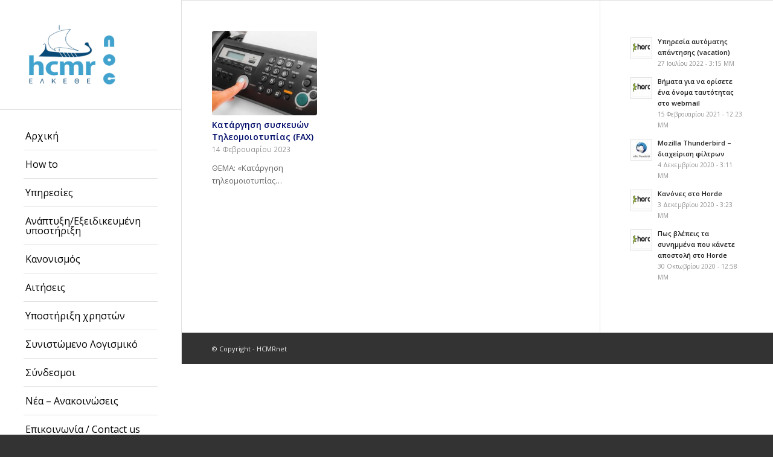

--- FILE ---
content_type: text/html; charset=UTF-8
request_url: https://noc.hcmr.gr/2023/02/
body_size: 60300
content:
<!DOCTYPE html>
<html lang="el" class="html_stretched responsive av-preloader-disabled av-default-lightbox  html_header_left html_header_sidebar html_logo_left html_menu_right html_slim html_disabled html_mobile_menu_phone html_header_searchicon html_content_align_center html_entry_id_4959 av-no-preview ">
<head>
<meta charset="UTF-8" />
<meta name="robots" content="noindex, follow" />


<!-- mobile setting -->
<meta name="viewport" content="width=device-width, initial-scale=1, maximum-scale=1">

<!-- Scripts/CSS and wp_head hook -->
<title>Φεβρουάριος 2023 &#8211; HCMRnet</title>
<meta name='robots' content='max-image-preview:large' />
<link rel="alternate" type="application/rss+xml" title="Ροή RSS &raquo; HCMRnet" href="https://noc.hcmr.gr/feed/" />
<link rel="alternate" type="application/rss+xml" title="Ροή Σχολίων &raquo; HCMRnet" href="https://noc.hcmr.gr/comments/feed/" />

<!-- google webfont font replacement -->
<link rel='stylesheet' id='avia-google-webfont' href='//fonts.googleapis.com/css?family=Open+Sans:400,600' type='text/css' media='all'/> 
<script type="text/javascript">
window._wpemojiSettings = {"baseUrl":"https:\/\/s.w.org\/images\/core\/emoji\/14.0.0\/72x72\/","ext":".png","svgUrl":"https:\/\/s.w.org\/images\/core\/emoji\/14.0.0\/svg\/","svgExt":".svg","source":{"concatemoji":"https:\/\/noc.hcmr.gr\/wp-includes\/js\/wp-emoji-release.min.js?ver=6.3.7"}};
/*! This file is auto-generated */
!function(i,n){var o,s,e;function c(e){try{var t={supportTests:e,timestamp:(new Date).valueOf()};sessionStorage.setItem(o,JSON.stringify(t))}catch(e){}}function p(e,t,n){e.clearRect(0,0,e.canvas.width,e.canvas.height),e.fillText(t,0,0);var t=new Uint32Array(e.getImageData(0,0,e.canvas.width,e.canvas.height).data),r=(e.clearRect(0,0,e.canvas.width,e.canvas.height),e.fillText(n,0,0),new Uint32Array(e.getImageData(0,0,e.canvas.width,e.canvas.height).data));return t.every(function(e,t){return e===r[t]})}function u(e,t,n){switch(t){case"flag":return n(e,"\ud83c\udff3\ufe0f\u200d\u26a7\ufe0f","\ud83c\udff3\ufe0f\u200b\u26a7\ufe0f")?!1:!n(e,"\ud83c\uddfa\ud83c\uddf3","\ud83c\uddfa\u200b\ud83c\uddf3")&&!n(e,"\ud83c\udff4\udb40\udc67\udb40\udc62\udb40\udc65\udb40\udc6e\udb40\udc67\udb40\udc7f","\ud83c\udff4\u200b\udb40\udc67\u200b\udb40\udc62\u200b\udb40\udc65\u200b\udb40\udc6e\u200b\udb40\udc67\u200b\udb40\udc7f");case"emoji":return!n(e,"\ud83e\udef1\ud83c\udffb\u200d\ud83e\udef2\ud83c\udfff","\ud83e\udef1\ud83c\udffb\u200b\ud83e\udef2\ud83c\udfff")}return!1}function f(e,t,n){var r="undefined"!=typeof WorkerGlobalScope&&self instanceof WorkerGlobalScope?new OffscreenCanvas(300,150):i.createElement("canvas"),a=r.getContext("2d",{willReadFrequently:!0}),o=(a.textBaseline="top",a.font="600 32px Arial",{});return e.forEach(function(e){o[e]=t(a,e,n)}),o}function t(e){var t=i.createElement("script");t.src=e,t.defer=!0,i.head.appendChild(t)}"undefined"!=typeof Promise&&(o="wpEmojiSettingsSupports",s=["flag","emoji"],n.supports={everything:!0,everythingExceptFlag:!0},e=new Promise(function(e){i.addEventListener("DOMContentLoaded",e,{once:!0})}),new Promise(function(t){var n=function(){try{var e=JSON.parse(sessionStorage.getItem(o));if("object"==typeof e&&"number"==typeof e.timestamp&&(new Date).valueOf()<e.timestamp+604800&&"object"==typeof e.supportTests)return e.supportTests}catch(e){}return null}();if(!n){if("undefined"!=typeof Worker&&"undefined"!=typeof OffscreenCanvas&&"undefined"!=typeof URL&&URL.createObjectURL&&"undefined"!=typeof Blob)try{var e="postMessage("+f.toString()+"("+[JSON.stringify(s),u.toString(),p.toString()].join(",")+"));",r=new Blob([e],{type:"text/javascript"}),a=new Worker(URL.createObjectURL(r),{name:"wpTestEmojiSupports"});return void(a.onmessage=function(e){c(n=e.data),a.terminate(),t(n)})}catch(e){}c(n=f(s,u,p))}t(n)}).then(function(e){for(var t in e)n.supports[t]=e[t],n.supports.everything=n.supports.everything&&n.supports[t],"flag"!==t&&(n.supports.everythingExceptFlag=n.supports.everythingExceptFlag&&n.supports[t]);n.supports.everythingExceptFlag=n.supports.everythingExceptFlag&&!n.supports.flag,n.DOMReady=!1,n.readyCallback=function(){n.DOMReady=!0}}).then(function(){return e}).then(function(){var e;n.supports.everything||(n.readyCallback(),(e=n.source||{}).concatemoji?t(e.concatemoji):e.wpemoji&&e.twemoji&&(t(e.twemoji),t(e.wpemoji)))}))}((window,document),window._wpemojiSettings);
</script>
<style type="text/css">
img.wp-smiley,
img.emoji {
	display: inline !important;
	border: none !important;
	box-shadow: none !important;
	height: 1em !important;
	width: 1em !important;
	margin: 0 0.07em !important;
	vertical-align: -0.1em !important;
	background: none !important;
	padding: 0 !important;
}
</style>
	<link rel='stylesheet' id='wp-block-library-css' href='https://noc.hcmr.gr/wp-includes/css/dist/block-library/style.min.css?ver=6.3.7' type='text/css' media='all' />
<style id='classic-theme-styles-inline-css' type='text/css'>
/*! This file is auto-generated */
.wp-block-button__link{color:#fff;background-color:#32373c;border-radius:9999px;box-shadow:none;text-decoration:none;padding:calc(.667em + 2px) calc(1.333em + 2px);font-size:1.125em}.wp-block-file__button{background:#32373c;color:#fff;text-decoration:none}
</style>
<style id='global-styles-inline-css' type='text/css'>
body{--wp--preset--color--black: #000000;--wp--preset--color--cyan-bluish-gray: #abb8c3;--wp--preset--color--white: #ffffff;--wp--preset--color--pale-pink: #f78da7;--wp--preset--color--vivid-red: #cf2e2e;--wp--preset--color--luminous-vivid-orange: #ff6900;--wp--preset--color--luminous-vivid-amber: #fcb900;--wp--preset--color--light-green-cyan: #7bdcb5;--wp--preset--color--vivid-green-cyan: #00d084;--wp--preset--color--pale-cyan-blue: #8ed1fc;--wp--preset--color--vivid-cyan-blue: #0693e3;--wp--preset--color--vivid-purple: #9b51e0;--wp--preset--gradient--vivid-cyan-blue-to-vivid-purple: linear-gradient(135deg,rgba(6,147,227,1) 0%,rgb(155,81,224) 100%);--wp--preset--gradient--light-green-cyan-to-vivid-green-cyan: linear-gradient(135deg,rgb(122,220,180) 0%,rgb(0,208,130) 100%);--wp--preset--gradient--luminous-vivid-amber-to-luminous-vivid-orange: linear-gradient(135deg,rgba(252,185,0,1) 0%,rgba(255,105,0,1) 100%);--wp--preset--gradient--luminous-vivid-orange-to-vivid-red: linear-gradient(135deg,rgba(255,105,0,1) 0%,rgb(207,46,46) 100%);--wp--preset--gradient--very-light-gray-to-cyan-bluish-gray: linear-gradient(135deg,rgb(238,238,238) 0%,rgb(169,184,195) 100%);--wp--preset--gradient--cool-to-warm-spectrum: linear-gradient(135deg,rgb(74,234,220) 0%,rgb(151,120,209) 20%,rgb(207,42,186) 40%,rgb(238,44,130) 60%,rgb(251,105,98) 80%,rgb(254,248,76) 100%);--wp--preset--gradient--blush-light-purple: linear-gradient(135deg,rgb(255,206,236) 0%,rgb(152,150,240) 100%);--wp--preset--gradient--blush-bordeaux: linear-gradient(135deg,rgb(254,205,165) 0%,rgb(254,45,45) 50%,rgb(107,0,62) 100%);--wp--preset--gradient--luminous-dusk: linear-gradient(135deg,rgb(255,203,112) 0%,rgb(199,81,192) 50%,rgb(65,88,208) 100%);--wp--preset--gradient--pale-ocean: linear-gradient(135deg,rgb(255,245,203) 0%,rgb(182,227,212) 50%,rgb(51,167,181) 100%);--wp--preset--gradient--electric-grass: linear-gradient(135deg,rgb(202,248,128) 0%,rgb(113,206,126) 100%);--wp--preset--gradient--midnight: linear-gradient(135deg,rgb(2,3,129) 0%,rgb(40,116,252) 100%);--wp--preset--font-size--small: 13px;--wp--preset--font-size--medium: 20px;--wp--preset--font-size--large: 36px;--wp--preset--font-size--x-large: 42px;--wp--preset--spacing--20: 0.44rem;--wp--preset--spacing--30: 0.67rem;--wp--preset--spacing--40: 1rem;--wp--preset--spacing--50: 1.5rem;--wp--preset--spacing--60: 2.25rem;--wp--preset--spacing--70: 3.38rem;--wp--preset--spacing--80: 5.06rem;--wp--preset--shadow--natural: 6px 6px 9px rgba(0, 0, 0, 0.2);--wp--preset--shadow--deep: 12px 12px 50px rgba(0, 0, 0, 0.4);--wp--preset--shadow--sharp: 6px 6px 0px rgba(0, 0, 0, 0.2);--wp--preset--shadow--outlined: 6px 6px 0px -3px rgba(255, 255, 255, 1), 6px 6px rgba(0, 0, 0, 1);--wp--preset--shadow--crisp: 6px 6px 0px rgba(0, 0, 0, 1);}:where(.is-layout-flex){gap: 0.5em;}:where(.is-layout-grid){gap: 0.5em;}body .is-layout-flow > .alignleft{float: left;margin-inline-start: 0;margin-inline-end: 2em;}body .is-layout-flow > .alignright{float: right;margin-inline-start: 2em;margin-inline-end: 0;}body .is-layout-flow > .aligncenter{margin-left: auto !important;margin-right: auto !important;}body .is-layout-constrained > .alignleft{float: left;margin-inline-start: 0;margin-inline-end: 2em;}body .is-layout-constrained > .alignright{float: right;margin-inline-start: 2em;margin-inline-end: 0;}body .is-layout-constrained > .aligncenter{margin-left: auto !important;margin-right: auto !important;}body .is-layout-constrained > :where(:not(.alignleft):not(.alignright):not(.alignfull)){max-width: var(--wp--style--global--content-size);margin-left: auto !important;margin-right: auto !important;}body .is-layout-constrained > .alignwide{max-width: var(--wp--style--global--wide-size);}body .is-layout-flex{display: flex;}body .is-layout-flex{flex-wrap: wrap;align-items: center;}body .is-layout-flex > *{margin: 0;}body .is-layout-grid{display: grid;}body .is-layout-grid > *{margin: 0;}:where(.wp-block-columns.is-layout-flex){gap: 2em;}:where(.wp-block-columns.is-layout-grid){gap: 2em;}:where(.wp-block-post-template.is-layout-flex){gap: 1.25em;}:where(.wp-block-post-template.is-layout-grid){gap: 1.25em;}.has-black-color{color: var(--wp--preset--color--black) !important;}.has-cyan-bluish-gray-color{color: var(--wp--preset--color--cyan-bluish-gray) !important;}.has-white-color{color: var(--wp--preset--color--white) !important;}.has-pale-pink-color{color: var(--wp--preset--color--pale-pink) !important;}.has-vivid-red-color{color: var(--wp--preset--color--vivid-red) !important;}.has-luminous-vivid-orange-color{color: var(--wp--preset--color--luminous-vivid-orange) !important;}.has-luminous-vivid-amber-color{color: var(--wp--preset--color--luminous-vivid-amber) !important;}.has-light-green-cyan-color{color: var(--wp--preset--color--light-green-cyan) !important;}.has-vivid-green-cyan-color{color: var(--wp--preset--color--vivid-green-cyan) !important;}.has-pale-cyan-blue-color{color: var(--wp--preset--color--pale-cyan-blue) !important;}.has-vivid-cyan-blue-color{color: var(--wp--preset--color--vivid-cyan-blue) !important;}.has-vivid-purple-color{color: var(--wp--preset--color--vivid-purple) !important;}.has-black-background-color{background-color: var(--wp--preset--color--black) !important;}.has-cyan-bluish-gray-background-color{background-color: var(--wp--preset--color--cyan-bluish-gray) !important;}.has-white-background-color{background-color: var(--wp--preset--color--white) !important;}.has-pale-pink-background-color{background-color: var(--wp--preset--color--pale-pink) !important;}.has-vivid-red-background-color{background-color: var(--wp--preset--color--vivid-red) !important;}.has-luminous-vivid-orange-background-color{background-color: var(--wp--preset--color--luminous-vivid-orange) !important;}.has-luminous-vivid-amber-background-color{background-color: var(--wp--preset--color--luminous-vivid-amber) !important;}.has-light-green-cyan-background-color{background-color: var(--wp--preset--color--light-green-cyan) !important;}.has-vivid-green-cyan-background-color{background-color: var(--wp--preset--color--vivid-green-cyan) !important;}.has-pale-cyan-blue-background-color{background-color: var(--wp--preset--color--pale-cyan-blue) !important;}.has-vivid-cyan-blue-background-color{background-color: var(--wp--preset--color--vivid-cyan-blue) !important;}.has-vivid-purple-background-color{background-color: var(--wp--preset--color--vivid-purple) !important;}.has-black-border-color{border-color: var(--wp--preset--color--black) !important;}.has-cyan-bluish-gray-border-color{border-color: var(--wp--preset--color--cyan-bluish-gray) !important;}.has-white-border-color{border-color: var(--wp--preset--color--white) !important;}.has-pale-pink-border-color{border-color: var(--wp--preset--color--pale-pink) !important;}.has-vivid-red-border-color{border-color: var(--wp--preset--color--vivid-red) !important;}.has-luminous-vivid-orange-border-color{border-color: var(--wp--preset--color--luminous-vivid-orange) !important;}.has-luminous-vivid-amber-border-color{border-color: var(--wp--preset--color--luminous-vivid-amber) !important;}.has-light-green-cyan-border-color{border-color: var(--wp--preset--color--light-green-cyan) !important;}.has-vivid-green-cyan-border-color{border-color: var(--wp--preset--color--vivid-green-cyan) !important;}.has-pale-cyan-blue-border-color{border-color: var(--wp--preset--color--pale-cyan-blue) !important;}.has-vivid-cyan-blue-border-color{border-color: var(--wp--preset--color--vivid-cyan-blue) !important;}.has-vivid-purple-border-color{border-color: var(--wp--preset--color--vivid-purple) !important;}.has-vivid-cyan-blue-to-vivid-purple-gradient-background{background: var(--wp--preset--gradient--vivid-cyan-blue-to-vivid-purple) !important;}.has-light-green-cyan-to-vivid-green-cyan-gradient-background{background: var(--wp--preset--gradient--light-green-cyan-to-vivid-green-cyan) !important;}.has-luminous-vivid-amber-to-luminous-vivid-orange-gradient-background{background: var(--wp--preset--gradient--luminous-vivid-amber-to-luminous-vivid-orange) !important;}.has-luminous-vivid-orange-to-vivid-red-gradient-background{background: var(--wp--preset--gradient--luminous-vivid-orange-to-vivid-red) !important;}.has-very-light-gray-to-cyan-bluish-gray-gradient-background{background: var(--wp--preset--gradient--very-light-gray-to-cyan-bluish-gray) !important;}.has-cool-to-warm-spectrum-gradient-background{background: var(--wp--preset--gradient--cool-to-warm-spectrum) !important;}.has-blush-light-purple-gradient-background{background: var(--wp--preset--gradient--blush-light-purple) !important;}.has-blush-bordeaux-gradient-background{background: var(--wp--preset--gradient--blush-bordeaux) !important;}.has-luminous-dusk-gradient-background{background: var(--wp--preset--gradient--luminous-dusk) !important;}.has-pale-ocean-gradient-background{background: var(--wp--preset--gradient--pale-ocean) !important;}.has-electric-grass-gradient-background{background: var(--wp--preset--gradient--electric-grass) !important;}.has-midnight-gradient-background{background: var(--wp--preset--gradient--midnight) !important;}.has-small-font-size{font-size: var(--wp--preset--font-size--small) !important;}.has-medium-font-size{font-size: var(--wp--preset--font-size--medium) !important;}.has-large-font-size{font-size: var(--wp--preset--font-size--large) !important;}.has-x-large-font-size{font-size: var(--wp--preset--font-size--x-large) !important;}
.wp-block-navigation a:where(:not(.wp-element-button)){color: inherit;}
:where(.wp-block-post-template.is-layout-flex){gap: 1.25em;}:where(.wp-block-post-template.is-layout-grid){gap: 1.25em;}
:where(.wp-block-columns.is-layout-flex){gap: 2em;}:where(.wp-block-columns.is-layout-grid){gap: 2em;}
.wp-block-pullquote{font-size: 1.5em;line-height: 1.6;}
</style>
<link rel='stylesheet' id='contact-form-7-css' href='https://noc.hcmr.gr/wp-content/plugins/contact-form-7/includes/css/styles.css?ver=5.9.8' type='text/css' media='all' />
<link rel='stylesheet' id='wpcf7-redirect-script-frontend-css' href='https://noc.hcmr.gr/wp-content/plugins/wpcf7-redirect/build/css/wpcf7-redirect-frontend.min.css?ver=1.1' type='text/css' media='all' />
<link rel='stylesheet' id='avia-grid-css' href='https://noc.hcmr.gr/wp-content/themes/enfold/css/grid.css?ver=2' type='text/css' media='all' />
<link rel='stylesheet' id='avia-base-css' href='https://noc.hcmr.gr/wp-content/themes/enfold/css/base.css?ver=2' type='text/css' media='all' />
<link rel='stylesheet' id='avia-layout-css' href='https://noc.hcmr.gr/wp-content/themes/enfold/css/layout.css?ver=2' type='text/css' media='all' />
<link rel='stylesheet' id='avia-scs-css' href='https://noc.hcmr.gr/wp-content/themes/enfold/css/shortcodes.css?ver=2' type='text/css' media='all' />
<link rel='stylesheet' id='avia-popup-css-css' href='https://noc.hcmr.gr/wp-content/themes/enfold/js/aviapopup/magnific-popup.css?ver=1' type='text/css' media='screen' />
<link rel='stylesheet' id='avia-media-css' href='https://noc.hcmr.gr/wp-content/themes/enfold/js/mediaelement/skin-1/mediaelementplayer.css?ver=1' type='text/css' media='screen' />
<link rel='stylesheet' id='avia-print-css' href='https://noc.hcmr.gr/wp-content/themes/enfold/css/print.css?ver=1' type='text/css' media='print' />
<link rel='stylesheet' id='avia-dynamic-css' href='https://noc.hcmr.gr/wp-content/uploads/dynamic_avia/enfold.css?ver=65dc8cc8bcb6b' type='text/css' media='all' />
<link rel='stylesheet' id='avia-custom-css' href='https://noc.hcmr.gr/wp-content/themes/enfold/css/custom.css?ver=2' type='text/css' media='all' />
<script type='text/javascript' src='https://noc.hcmr.gr/wp-includes/js/jquery/jquery.min.js?ver=3.7.0' id='jquery-core-js'></script>
<script type='text/javascript' src='https://noc.hcmr.gr/wp-includes/js/jquery/jquery-migrate.min.js?ver=3.4.1' id='jquery-migrate-js'></script>
<script type='text/javascript' src='https://noc.hcmr.gr/wp-content/themes/enfold/js/avia-compat.js?ver=2' id='avia-compat-js'></script>
<link rel="https://api.w.org/" href="https://noc.hcmr.gr/wp-json/" /><link rel="EditURI" type="application/rsd+xml" title="RSD" href="https://noc.hcmr.gr/xmlrpc.php?rsd" />
<meta name="generator" content="WordPress 6.3.7" />
<link rel="profile" href="http://gmpg.org/xfn/11" />
<link rel="alternate" type="application/rss+xml" title="HCMRnet RSS2 Feed" href="https://noc.hcmr.gr/feed/" />
<link rel="pingback" href="https://noc.hcmr.gr/xmlrpc.php" />
<!--[if lt IE 9]><script src="https://noc.hcmr.gr/wp-content/themes/enfold/js/html5shiv.js"></script><![endif]-->



<!--
Debugging Info for Theme support: 

Theme: Enfold
Version: 4.0.3
Installed: enfold
AviaFramework Version: 4.6
AviaBuilder Version: 0.9.5
ML:128-PU:46-PLA:6
WP:6.3.7
Updates: disabled
-->

<style type='text/css'>
@font-face {font-family: 'entypo-fontello'; font-weight: normal; font-style: normal;
src: url('https://noc.hcmr.gr/wp-content/themes/enfold/config-templatebuilder/avia-template-builder/assets/fonts/entypo-fontello.eot?v=3');
src: url('https://noc.hcmr.gr/wp-content/themes/enfold/config-templatebuilder/avia-template-builder/assets/fonts/entypo-fontello.eot?v=3#iefix') format('embedded-opentype'), 
url('https://noc.hcmr.gr/wp-content/themes/enfold/config-templatebuilder/avia-template-builder/assets/fonts/entypo-fontello.woff?v=3') format('woff'), 
url('https://noc.hcmr.gr/wp-content/themes/enfold/config-templatebuilder/avia-template-builder/assets/fonts/entypo-fontello.ttf?v=3') format('truetype'), 
url('https://noc.hcmr.gr/wp-content/themes/enfold/config-templatebuilder/avia-template-builder/assets/fonts/entypo-fontello.svg?v=3#entypo-fontello') format('svg');
} #top .avia-font-entypo-fontello, body .avia-font-entypo-fontello, html body [data-av_iconfont='entypo-fontello']:before{ font-family: 'entypo-fontello'; }
</style><!-- Facebook Pixel Code -->
<script>
  !function(f,b,e,v,n,t,s)
  {if(f.fbq)return;n=f.fbq=function(){n.callMethod?
  n.callMethod.apply(n,arguments):n.queue.push(arguments)};
  if(!f._fbq)f._fbq=n;n.push=n;n.loaded=!0;n.version='2.0';
  n.queue=[];t=b.createElement(e);t.async=!0;
  t.src=v;s=b.getElementsByTagName(e)[0];
  s.parentNode.insertBefore(t,s)}(window, document,'script',
  'https://connect.facebook.net/en_US/fbevents.js');
  fbq('init', '1802803163122907');
  fbq('track', 'PageView');
</script>
<noscript><img height="1" width="1" style="display:none"
  src="https://www.facebook.com/tr?id=1802803163122907&ev=PageView&noscript=1"
/></noscript>
<!-- End Facebook Pixel Code -->
	
	
</head>




<body id="top" class="archive date stretched open_sans " itemscope="itemscope" itemtype="https://schema.org/WebPage" >

	
	<div id='wrap_all'>

	
<header id='header' class='all_colors header_color light_bg_color  av_header_left av_header_sidebar av_conditional_sticky'  role="banner" itemscope="itemscope" itemtype="https://schema.org/WPHeader" >

<a id="advanced_menu_toggle" href="#" aria-hidden='true' data-av_icon='' data-av_iconfont='entypo-fontello'></a><a id="advanced_menu_hide" href="#" 	aria-hidden='true' data-av_icon='' data-av_iconfont='entypo-fontello'></a>		<div  id='header_main' class='container_wrap container_wrap_logo'>
	
        <div class='container av-logo-container'><div class='inner-container'><strong class='logo'><a href='https://noc.hcmr.gr/'><img height='100' width='300' src='https://noc.hcmr.gr/wp-content/uploads/2015/02/hcmr-noc-trachalakis-300x138.png' alt='HCMRnet' /></a></strong><nav class='main_menu' data-selectname='Select a page'  role="navigation" itemscope="itemscope" itemtype="https://schema.org/SiteNavigationElement" ><div class="avia-menu av-main-nav-wrap"><ul id="avia-menu" class="menu av-main-nav"><li id="menu-item-3771" class="menu-item menu-item-type-custom menu-item-object-custom menu-item-home menu-item-top-level menu-item-top-level-1"><a href="http://noc.hcmr.gr/" itemprop="url"><span class="avia-bullet"></span><span class="avia-menu-text">Αρχική</span><span class="avia-menu-fx"><span class="avia-arrow-wrap"><span class="avia-arrow"></span></span></span></a></li>
<li id="menu-item-4256" class="menu-item menu-item-type-taxonomy menu-item-object-category menu-item-has-children menu-item-mega-parent  menu-item-top-level menu-item-top-level-2"><a title="How to" href="https://noc.hcmr.gr/category/articles/" itemprop="url"><span class="avia-bullet"></span><span class="avia-menu-text">How to</span><span class="avia-menu-fx"><span class="avia-arrow-wrap"><span class="avia-arrow"></span></span></span></a>
<div class='avia_mega_div avia_mega3 nine units'>

<ul class="sub-menu">
	<li id="menu-item-4966" class="menu-item menu-item-type-custom menu-item-object-custom menu-item-has-children avia_mega_menu_columns_3 three units  avia_mega_menu_columns_first"><span class='mega_menu_title heading-color av-special-font'><a href='https://noc.hcmr.gr/category/%cf%81%cf%85%ce%b8%ce%bc%ce%af%cf%83%ce%b5%ce%b9%cf%82-mail/'>Ρυθμίσεις mail</a></span>
	<ul class="sub-menu">
		<li id="menu-item-5130" class="menu-item menu-item-type-post_type menu-item-object-page"><a href="https://noc.hcmr.gr/email-vacation/" itemprop="url"><span class="avia-bullet"></span><span class="avia-menu-text">Ενεργοποίηση – Απενεργοποίηση email vacation</span></a></li>
	</ul>
</li>
	<li id="menu-item-4951" class="menu-item menu-item-type-custom menu-item-object-custom menu-item-has-children avia_mega_menu_columns_3 three units "><span class='mega_menu_title heading-color av-special-font'>Λίστες Ηλεκτρονικού Ταχυδρομείου</span>
	<ul class="sub-menu">
		<li id="menu-item-4953" class="menu-item menu-item-type-custom menu-item-object-custom"><a target="_blank" href="https://noc.hcmr.gr/wp-content/uploads/2023/02/guide-for-lists.pdf" itemprop="url"><span class="avia-bullet"></span><span class="avia-menu-text">Δημιουργία κωδικού στην υπηρεσία  Λίστες Ηλεκτρονικού Ταχυδρομείου</span></a></li>
		<li id="menu-item-4955" class="menu-item menu-item-type-custom menu-item-object-custom"><a target="_blank" href="https://noc.hcmr.gr/wp-content/uploads/2023/02/guide-for-adding-lists-subscribers.pdf" itemprop="url"><span class="avia-bullet"></span><span class="avia-menu-text">Προσθήκη  αποδεκτών σε λίστα Ηλεκτρονικού Ταχυδρομείου</span></a></li>
	</ul>
</li>
	<li id="menu-item-4956" class="menu-item menu-item-type-custom menu-item-object-custom menu-item-has-children avia_mega_menu_columns_3 three units avia_mega_menu_columns_last"><span class='mega_menu_title heading-color av-special-font'>Υπηρεσία cloudfs</span>
	<ul class="sub-menu">
		<li id="menu-item-4963" class="menu-item menu-item-type-custom menu-item-object-custom"><a target="_blank" href="https://noc.hcmr.gr/wp-content/uploads/2023/02/cloudfs-trash-bin.pdf" itemprop="url"><span class="avia-bullet"></span><span class="avia-menu-text">Πως αδειάζω τον καδο ανακύκλωσης στο cloudfs</span></a></li>
	</ul>
</li>
</ul>

</div>
</li>
<li id="menu-item-3767" class="menu-item menu-item-type-custom menu-item-object-custom menu-item-home menu-item-has-children menu-item-top-level menu-item-top-level-3"><a title="Υπηρεσίες" href="https://noc.hcmr.gr/" itemprop="url"><span class="avia-bullet"></span><span class="avia-menu-text">Υπηρεσίες</span><span class="avia-menu-fx"><span class="avia-arrow-wrap"><span class="avia-arrow"></span></span></span></a>


<ul class="sub-menu">
	<li id="menu-item-3906" class="menu-item menu-item-type-custom menu-item-object-custom menu-item-has-children"><a itemprop="url"><span class="avia-bullet"></span><span class="avia-menu-text">Για το προσωπικό ΕΛ.ΚΕ.Θ.Ε.</span></a>
	<ul class="sub-menu">
		<li id="menu-item-3985" class="menu-item menu-item-type-post_type menu-item-object-page"><a href="https://noc.hcmr.gr/ypodomes-proswpiko/create-account/" itemprop="url"><span class="avia-bullet"></span><span class="avia-menu-text">Δημιουργία Λογαριασμού</span></a></li>
		<li id="menu-item-3989" class="menu-item menu-item-type-post_type menu-item-object-page"><a href="https://noc.hcmr.gr/ypodomes-proswpiko/change-password/" itemprop="url"><span class="avia-bullet"></span><span class="avia-menu-text">Αλλαγή συνθηματικού</span></a></li>
		<li id="menu-item-3968" class="menu-item menu-item-type-post_type menu-item-object-page"><a href="https://noc.hcmr.gr/ypodomes-proswpiko/connection-hcmr-network/" itemprop="url"><span class="avia-bullet"></span><span class="avia-menu-text">Σύνδεση στο δίκτυο</span></a></li>
		<li id="menu-item-4410" class="menu-item menu-item-type-post_type menu-item-object-page"><a href="https://noc.hcmr.gr/ypodomes-proswpiko/ypiresia-eduroam/" itemprop="url"><span class="avia-bullet"></span><span class="avia-menu-text">Υπηρεσία eduroam</span></a></li>
		<li id="menu-item-4914" class="menu-item menu-item-type-post_type menu-item-object-page"><a href="https://noc.hcmr.gr/ypodomes-proswpiko/email-setup/" itemprop="url"><span class="avia-bullet"></span><span class="avia-menu-text">Ρύθμιση Email</span></a></li>
		<li id="menu-item-4549" class="menu-item menu-item-type-post_type menu-item-object-page"><a href="https://noc.hcmr.gr/ypodomes-proswpiko/%ce%94%ce%b7%ce%bc%ce%b9%ce%bf%cf%85%cf%81%ce%b3%ce%af%ce%b1-mailing-list/" itemprop="url"><span class="avia-bullet"></span><span class="avia-menu-text">Δημιουργία mailing list</span></a></li>
		<li id="menu-item-3775" class="menu-item menu-item-type-post_type menu-item-object-page"><a href="https://noc.hcmr.gr/ypodomes-proswpiko/teleconference/" itemprop="url"><span class="avia-bullet"></span><span class="avia-menu-text">Τηλεδιάσκεψη</span></a></li>
		<li id="menu-item-3778" class="menu-item menu-item-type-post_type menu-item-object-page"><a href="https://noc.hcmr.gr/ypodomes-proswpiko/service-cloudfs/" itemprop="url"><span class="avia-bullet"></span><span class="avia-menu-text">Δικτυακός αποθηκευτικός χώρος (Cloudfs)</span></a></li>
		<li id="menu-item-3788" class="menu-item menu-item-type-post_type menu-item-object-page"><a href="https://noc.hcmr.gr/ypodomes-proswpiko/proxy-server-settings/" itemprop="url"><span class="avia-bullet"></span><span class="avia-menu-text">Υπηρεσία διαμετακομιστή (Proxy)</span></a></li>
		<li id="menu-item-3793" class="menu-item menu-item-type-post_type menu-item-object-page"><a href="https://noc.hcmr.gr/ypodomes-proswpiko/vpn/" itemprop="url"><span class="avia-bullet"></span><span class="avia-menu-text">Εικονικό ιδιωτικό δίκτυο (VPN)</span></a></li>
		<li id="menu-item-4385" class="menu-item menu-item-type-post_type menu-item-object-page"><a title="Σύνδεση με τον υπολογιστή της εργασίας" href="https://noc.hcmr.gr/remote-desktop-connection/" itemprop="url"><span class="avia-bullet"></span><span class="avia-menu-text">Remote Desktop connection</span></a></li>
		<li id="menu-item-3804" class="menu-item menu-item-type-post_type menu-item-object-page"><a href="https://noc.hcmr.gr/ypodomes-proswpiko/backup/" itemprop="url"><span class="avia-bullet"></span><span class="avia-menu-text">Αντίγραφα ασφαλείας</span></a></li>
	</ul>
</li>
	<li id="menu-item-3946" class="menu-item menu-item-type-custom menu-item-object-custom menu-item-has-children"><a itemprop="url"><span class="avia-bullet"></span><span class="avia-menu-text">Για την υποστήριξη  ερευνητικών προγραμμάτων</span></a>
	<ul class="sub-menu">
		<li id="menu-item-3971" class="menu-item menu-item-type-post_type menu-item-object-page"><a href="https://noc.hcmr.gr/ereyn-program/website-hosting/" itemprop="url"><span class="avia-bullet"></span><span class="avia-menu-text">Φιλοξενία ιστοσελίδων</span></a></li>
		<li id="menu-item-3803" class="menu-item menu-item-type-post_type menu-item-object-page"><a href="https://noc.hcmr.gr/ereyn-program/database-web-hosting/" itemprop="url"><span class="avia-bullet"></span><span class="avia-menu-text">Φιλοξενία βάσεων δεδομένων</span></a></li>
		<li id="menu-item-3802" class="menu-item menu-item-type-post_type menu-item-object-page"><a href="https://noc.hcmr.gr/ereyn-program/virtual-machine-hosting/" itemprop="url"><span class="avia-bullet"></span><span class="avia-menu-text">Φιλοξενία εικονικών μηχανών</span></a></li>
	</ul>
</li>
</ul>
</li>
<li id="menu-item-3769" class="menu-item menu-item-type-custom menu-item-object-custom menu-item-has-children menu-item-top-level menu-item-top-level-4"><a title="Ανάπτυξη/Εξειδικευμένη υποστήριξη" href="#" itemprop="url"><span class="avia-bullet"></span><span class="avia-menu-text">Ανάπτυξη/Εξειδικευμένη υποστήριξη</span><span class="avia-menu-fx"><span class="avia-arrow-wrap"><span class="avia-arrow"></span></span></span></a>


<ul class="sub-menu">
	<li id="menu-item-3880" class="menu-item menu-item-type-post_type menu-item-object-page"><a href="https://noc.hcmr.gr/ypost-erey-prog/vasis-dedomenon/" itemprop="url"><span class="avia-bullet"></span><span class="avia-menu-text">Βάσεις δεδομένων</span></a></li>
	<li id="menu-item-3879" class="menu-item menu-item-type-post_type menu-item-object-page"><a href="https://noc.hcmr.gr/ypost-erey-prog/efarmoges-web/" itemprop="url"><span class="avia-bullet"></span><span class="avia-menu-text">Εφαρμογές web</span></a></li>
	<li id="menu-item-3884" class="menu-item menu-item-type-post_type menu-item-object-page"><a href="https://noc.hcmr.gr/ypost-erey-prog/efarmoges-gis/" itemprop="url"><span class="avia-bullet"></span><span class="avia-menu-text">Εφαρμογές GIS</span></a></li>
	<li id="menu-item-3945" class="menu-item menu-item-type-post_type menu-item-object-page"><a href="https://noc.hcmr.gr/ypost-erey-prog/fms/" itemprop="url"><span class="avia-bullet"></span><span class="avia-menu-text">Σύστημα οικονομικής διαχείρισης ερευνητικών προγραμμάτων</span></a></li>
	<li id="menu-item-3883" class="menu-item menu-item-type-post_type menu-item-object-page"><a href="https://noc.hcmr.gr/ypost-erey-prog/ypodomes-pliroforikis/" itemprop="url"><span class="avia-bullet"></span><span class="avia-menu-text">Yποδομές πληροφορικής</span></a></li>
	<li id="menu-item-3881" class="menu-item menu-item-type-post_type menu-item-object-page"><a href="https://noc.hcmr.gr/ypost-erey-prog/efarmoges-smart-syskeyes/" itemprop="url"><span class="avia-bullet"></span><span class="avia-menu-text">Εφαρμογές για έξυπνες συσκευές</span></a></li>
</ul>
</li>
<li id="menu-item-4811" class="menu-item menu-item-type-custom menu-item-object-custom menu-item-has-children menu-item-top-level menu-item-top-level-5"><a title="Κανονισμός" href="https://noc.hcmr.gr/%ce%ba%ce%b1%ce%bd%ce%bf%ce%bd%ce%b9%cf%83%ce%bc%ce%bf%cf%83-%ce%bf%cf%81%ce%b3%ce%b1%ce%bd%cf%89%cf%83%ce%b7%cf%83-%ce%bb%ce%b5%ce%b9%cf%84%ce%bf%cf%85%cf%81%ce%b3%ce%b9%ce%b1%cf%83-%cf%85%cf%80/" itemprop="url"><span class="avia-bullet"></span><span class="avia-menu-text">Κανονισμός</span><span class="avia-menu-fx"><span class="avia-arrow-wrap"><span class="avia-arrow"></span></span></span></a>


<ul class="sub-menu">
	<li id="menu-item-4814" class="menu-item menu-item-type-post_type menu-item-object-page"><a title="ΚΑΝΟΝΙΣΜΟΣ ΟΡΓΑΝΩΣΗΣ &#038; ΛΕΙΤΟΥΡΓΙΑΣ ΥΠΟΛΟΓΙΣΤΙΚΟΥ ΚΕΝΤΡΟΥ – ΚΕΝΤΡΟΥ ΔΙΑΧΕΙΡΙΣΗΣ ΔΙΚΤΥΩΝ ΕΛ.ΚΕ.Θ.Ε. (HCMR-NET) ΚΑΙ ΠΡΟΣΒΑΣΗΣ ΣΤΟ ΑΚΑΔΗΜΑΪΚΟ ΔΙΑΔΙΚΤΥΟ Grnet)" href="https://noc.hcmr.gr/%ce%ba%ce%b1%ce%bd%ce%bf%ce%bd%ce%b9%cf%83%ce%bc%ce%bf%cf%83-%ce%bf%cf%81%ce%b3%ce%b1%ce%bd%cf%89%cf%83%ce%b7%cf%83-%ce%bb%ce%b5%ce%b9%cf%84%ce%bf%cf%85%cf%81%ce%b3%ce%b9%ce%b1%cf%83-%cf%85%cf%80/" itemprop="url"><span class="avia-bullet"></span><span class="avia-menu-text">Κανονισμός οργάνωσης &#038; λειτουργίας Υπολογιστικού κέντρου</span></a></li>
	<li id="menu-item-3772" class="menu-item menu-item-type-post_type menu-item-object-page"><a href="https://noc.hcmr.gr/about-us/" itemprop="url"><span class="avia-bullet"></span><span class="avia-menu-text">Κανονισμός λειτουργίας μηχανογράφησης</span></a></li>
</ul>
</li>
<li id="menu-item-4254" class="menu-item menu-item-type-post_type menu-item-object-page menu-item-top-level menu-item-top-level-6"><a title="Αιτήσεις" href="https://noc.hcmr.gr/all-applications/" itemprop="url"><span class="avia-bullet"></span><span class="avia-menu-text">Αιτήσεις</span><span class="avia-menu-fx"><span class="avia-arrow-wrap"><span class="avia-arrow"></span></span></span></a></li>
<li id="menu-item-3805" class="menu-item menu-item-type-post_type menu-item-object-page menu-item-top-level menu-item-top-level-7"><a title="Υποστήριξη χρηστών" href="https://noc.hcmr.gr/user-support/" itemprop="url"><span class="avia-bullet"></span><span class="avia-menu-text">Υποστήριξη χρηστών</span><span class="avia-menu-fx"><span class="avia-arrow-wrap"><span class="avia-arrow"></span></span></span></a></li>
<li id="menu-item-4294" class="menu-item menu-item-type-post_type menu-item-object-page menu-item-top-level menu-item-top-level-8"><a title="Συνιστώμενο Λογισμικό" href="https://noc.hcmr.gr/%cf%83%cf%85%ce%bd%ce%b9%cf%83%cf%84%cf%8e%ce%bc%ce%b5%ce%bd%ce%bf-%ce%bb%ce%bf%ce%b3%ce%b9%cf%83%ce%bc%ce%b9%ce%ba%cf%8c/" itemprop="url"><span class="avia-bullet"></span><span class="avia-menu-text">Συνιστώμενο Λογισμικό</span><span class="avia-menu-fx"><span class="avia-arrow-wrap"><span class="avia-arrow"></span></span></span></a></li>
<li id="menu-item-4240" class="menu-item menu-item-type-post_type menu-item-object-page menu-item-has-children menu-item-top-level menu-item-top-level-9"><a title="Σύνδεσμοι" href="https://noc.hcmr.gr/%cf%83%cf%8d%ce%bd%ce%b4%ce%b5%cf%83%ce%bc%ce%bf%ce%b9/" itemprop="url"><span class="avia-bullet"></span><span class="avia-menu-text">Σύνδεσμοι</span><span class="avia-menu-fx"><span class="avia-arrow-wrap"><span class="avia-arrow"></span></span></span></a>


<ul class="sub-menu">
	<li id="menu-item-4970" class="menu-item menu-item-type-custom menu-item-object-custom"><a href="https://in.hcmr.gr/" itemprop="url"><span class="avia-bullet"></span><span class="avia-menu-text">Σταθερά τηλέφωνα ΕΛΚΕΘΕ</span></a></li>
	<li id="menu-item-4969" class="menu-item menu-item-type-custom menu-item-object-custom"><a target="_blank" href="https://in.hcmr.gr/" itemprop="url"><span class="avia-bullet"></span><span class="avia-menu-text">Κατάλογος Υπηρεσιακών κινητών ΕΛ.ΚΕ.Θ.Ε.</span></a></li>
</ul>
</li>
<li id="menu-item-4924" class="menu-item menu-item-type-taxonomy menu-item-object-category menu-item-top-level menu-item-top-level-10"><a title="Νέα &#8211; Ανακοινώσεις" href="https://noc.hcmr.gr/category/articles/" itemprop="url"><span class="avia-bullet"></span><span class="avia-menu-text">Νέα &#8211; Ανακοινώσεις</span><span class="avia-menu-fx"><span class="avia-arrow-wrap"><span class="avia-arrow"></span></span></span></a></li>
<li id="menu-item-3905" class="menu-item menu-item-type-post_type menu-item-object-page menu-item-top-level menu-item-top-level-11"><a title="Επικοινωνία / Contact us" href="https://noc.hcmr.gr/epikoinwnia/" itemprop="url"><span class="avia-bullet"></span><span class="avia-menu-text">Επικοινωνία / Contact us</span><span class="avia-menu-fx"><span class="avia-arrow-wrap"><span class="avia-arrow"></span></span></span></a></li>
</ul></div></nav><aside class='avia-custom-sidebar-widget-area sidebar sidebar_right'></aside></div> </div> 
		<!-- end container_wrap-->
		</div>
		
		<div class='header_bg'></div>

<!-- end header -->
</header>
		
	<div id='main' class='all_colors' data-scroll-offset='0'>

	
		<div class='container_wrap container_wrap_first main_color sidebar_right'>

			<div class='container template-blog '>

				<main class='content av-content-small alpha units'  role="main" itemprop="mainContentOfPage" itemscope="itemscope" itemtype="https://schema.org/Blog" >
					
					                    

                    <div class='entry-content-wrapper'><div  data-autoplay=''  data-interval='5'  data-animation='fade'  data-show_slide_delay='90'  class='avia-content-slider avia-content-grid-active avia-content-slider1 avia-content-slider-odd avia-builder-el-no-sibling'  itemscope="itemscope" itemtype="https://schema.org/Blog" ><div class='avia-content-slider-inner'><div class='slide-entry-wrap'><article class='slide-entry flex_column  post-entry post-entry-4959 slide-entry-overview slide-loop-1 slide-parity-odd  post-entry-last  av_one_third first real-thumbnail'  itemscope="itemscope" itemtype="https://schema.org/BlogPosting" itemprop="blogPost" ><a href='https://noc.hcmr.gr/%ce%ba%ce%b1%cf%84%ce%ac%cf%81%ce%b3%ce%b7%cf%83%ce%b7-%cf%83%cf%85%cf%83%ce%ba%ce%b5%cf%85%cf%8e%ce%bd-%cf%84%ce%b7%ce%bb%ce%b5%ce%bf%ce%bc%ce%bf%ce%b9%ce%bf%cf%84%cf%85%cf%80%ce%af%ce%b1%cf%82-fax/' data-rel='slide-1' class='slide-image' title=''><img width="495" height="400" src="https://noc.hcmr.gr/wp-content/uploads/2023/02/fax-mixamina-495x400.jpg" class="attachment-portfolio size-portfolio wp-post-image" alt="fax-mixamina" decoding="async" fetchpriority="high" srcset="https://noc.hcmr.gr/wp-content/uploads/2023/02/fax-mixamina-495x400.jpg 495w, https://noc.hcmr.gr/wp-content/uploads/2023/02/fax-mixamina-845x684.jpg 845w" sizes="(max-width: 495px) 100vw, 495px" /></a><div class='slide-content'><header class="entry-content-header"><h3 class='slide-entry-title entry-title'  itemprop="headline" ><a href='https://noc.hcmr.gr/%ce%ba%ce%b1%cf%84%ce%ac%cf%81%ce%b3%ce%b7%cf%83%ce%b7-%cf%83%cf%85%cf%83%ce%ba%ce%b5%cf%85%cf%8e%ce%bd-%cf%84%ce%b7%ce%bb%ce%b5%ce%bf%ce%bc%ce%bf%ce%b9%ce%bf%cf%84%cf%85%cf%80%ce%af%ce%b1%cf%82-fax/' title='Κατάργηση συσκευών Τηλεομοιοτυπίας (FAX)'>Κατάργηση συσκευών Τηλεομοιοτυπίας (FAX)</a></h3><span class="av-vertical-delimiter"></span></header><div class='slide-meta'><time class='slide-meta-time updated'  itemprop="datePublished" datetime="2023-02-14T10:25:01+02:00" >14 Φεβρουαρίου 2023</time></div><div class='slide-entry-excerpt entry-content'  itemprop="text" >ΘΕΜΑ: «Κατάργηση τηλεομοιοτυπίας…</div></div><footer class="entry-footer"></footer><span class='hidden'>
			<span class='av-structured-data'  itemscope="itemscope" itemtype="https://schema.org/ImageObject"  itemprop='image'>
					   <span itemprop='url' >https://noc.hcmr.gr/wp-content/uploads/2023/02/fax-mixamina.jpg</span>
					   <span itemprop='height' >720</span>
					   <span itemprop='width' >1280</span>
				  </span><span class='av-structured-data'  itemprop="publisher" itemtype="https://schema.org/Organization" itemscope="itemscope" >
				<span itemprop='name'>noc</span>
				<span itemprop='logo' itemscope itemtype='http://schema.org/ImageObject'>
				   <span itemprop='url'>https://noc.hcmr.gr/wp-content/uploads/2015/02/hcmr-noc-trachalakis-300x138.png</span>
				 </span>
			  </span><span class='av-structured-data'  itemprop="author" itemscope="itemscope" itemtype="https://schema.org/Person" ><span itemprop='name'>noc</span></span><span class='av-structured-data'  itemprop="datePublished" datetime="2023-02-14T10:25:01+02:00" >2023-02-14 10:25:01</span><span class='av-structured-data'  itemprop="dateModified" itemtype="https://schema.org/dateModified" >2023-02-14 10:25:01</span><span class='av-structured-data'  itemprop="mainEntityOfPage" itemtype="https://schema.org/mainEntityOfPage" ><span itemprop='name'>Κατάργηση συσκευών Τηλεομοιοτυπίας (FAX)</span></span></span></article></div></div></div></div>
				<!--end content-->
				</main>

				<aside class='sidebar sidebar_right  alpha units'  role="complementary" itemscope="itemscope" itemtype="https://schema.org/WPSideBar" ><div class='inner_sidebar extralight-border'><section id="newsbox-9" class="widget clearfix newsbox"><ul class="news-wrap image_size_widget"><li class="news-content post-format-standard"><a class='news-link' title='Υπηρεσία αυτόματης απάντησης (vacation)' href='https://noc.hcmr.gr/%cf%85%cf%80%ce%b7%cf%81%ce%b5%cf%83%ce%af%ce%b1-%ce%b1%cf%85%cf%84%cf%8c%ce%bc%ce%b1%cf%84%ce%b7%cf%82-%ce%b1%cf%80%ce%ac%ce%bd%cf%84%ce%b7%cf%83%ce%b7%cf%82-vacation/'><span class='news-thumb '><img width="36" height="36" src="https://noc.hcmr.gr/wp-content/uploads/2020/10/horde-trachalakis1-36x36.png" class="attachment-widget size-widget wp-post-image" alt="horde-trachalakis" decoding="async" srcset="https://noc.hcmr.gr/wp-content/uploads/2020/10/horde-trachalakis1-36x36.png 36w, https://noc.hcmr.gr/wp-content/uploads/2020/10/horde-trachalakis1-80x80.png 80w, https://noc.hcmr.gr/wp-content/uploads/2020/10/horde-trachalakis1-120x120.png 120w" sizes="(max-width: 36px) 100vw, 36px" /></span><strong class='news-headline'>Υπηρεσία αυτόματης απάντησης (vacation)<span class='news-time'>27 Ιουλίου 2022 - 3:15 ΜΜ</span></strong></a></li><li class="news-content post-format-standard"><a class='news-link' title='Βήματα για να ορίσετε ένα όνομα ταυτότητας στο webmail' href='https://noc.hcmr.gr/%ce%b2%ce%ae%ce%bc%ce%b1%cf%84%ce%b1-%ce%b3%ce%b9%ce%b1-%ce%bd%ce%b1-%ce%bf%cf%81%ce%af%cf%83%ce%b5%cf%84%ce%b5-%ce%ad%ce%bd%ce%b1-%cf%8c%ce%bd%ce%bf%ce%bc%ce%b1-%cf%84%ce%b1%cf%85%cf%84%cf%8c%cf%84/'><span class='news-thumb '><img width="36" height="36" src="https://noc.hcmr.gr/wp-content/uploads/2020/10/horde-trachalakis1-36x36.png" class="attachment-widget size-widget wp-post-image" alt="horde-trachalakis" decoding="async" srcset="https://noc.hcmr.gr/wp-content/uploads/2020/10/horde-trachalakis1-36x36.png 36w, https://noc.hcmr.gr/wp-content/uploads/2020/10/horde-trachalakis1-80x80.png 80w, https://noc.hcmr.gr/wp-content/uploads/2020/10/horde-trachalakis1-120x120.png 120w" sizes="(max-width: 36px) 100vw, 36px" /></span><strong class='news-headline'>Βήματα για να ορίσετε ένα όνομα ταυτότητας στο webmail<span class='news-time'>15 Φεβρουαρίου 2021 - 12:23 ΜΜ</span></strong></a></li><li class="news-content post-format-standard"><a class='news-link' title='Mozilla Thunderbird &#8211; διαχείριση φίλτρων' href='https://noc.hcmr.gr/mozilla-thunderbird-%ce%b4%ce%b9%ce%b1%cf%87%ce%b5%ce%af%cf%81%ce%b9%cf%83%ce%b7-%cf%86%ce%af%ce%bb%cf%84%cf%81%cf%89%ce%bd/'><span class='news-thumb '><img width="36" height="36" src="https://noc.hcmr.gr/wp-content/uploads/2020/12/mozilla-thunderbird-trachalakis-36x36.jpg" class="attachment-widget size-widget wp-post-image" alt="mozilla-thunderbird-trachalakis" decoding="async" srcset="https://noc.hcmr.gr/wp-content/uploads/2020/12/mozilla-thunderbird-trachalakis-36x36.jpg 36w, https://noc.hcmr.gr/wp-content/uploads/2020/12/mozilla-thunderbird-trachalakis-80x80.jpg 80w, https://noc.hcmr.gr/wp-content/uploads/2020/12/mozilla-thunderbird-trachalakis-180x180.jpg 180w, https://noc.hcmr.gr/wp-content/uploads/2020/12/mozilla-thunderbird-trachalakis-120x120.jpg 120w" sizes="(max-width: 36px) 100vw, 36px" /></span><strong class='news-headline'>Mozilla Thunderbird &#8211; διαχείριση φίλτρων<span class='news-time'>4 Δεκεμβρίου 2020 - 3:11 ΜΜ</span></strong></a></li><li class="news-content post-format-standard"><a class='news-link' title='Κανόνες στο Horde' href='https://noc.hcmr.gr/%ce%ba%ce%b1%ce%bd%cf%8c%ce%bd%ce%b5%cf%82-%cf%83%cf%84%ce%bf-horde/'><span class='news-thumb '><img width="36" height="36" src="https://noc.hcmr.gr/wp-content/uploads/2020/10/horde-trachalakis1-36x36.png" class="attachment-widget size-widget wp-post-image" alt="horde-trachalakis" decoding="async" srcset="https://noc.hcmr.gr/wp-content/uploads/2020/10/horde-trachalakis1-36x36.png 36w, https://noc.hcmr.gr/wp-content/uploads/2020/10/horde-trachalakis1-80x80.png 80w, https://noc.hcmr.gr/wp-content/uploads/2020/10/horde-trachalakis1-120x120.png 120w" sizes="(max-width: 36px) 100vw, 36px" /></span><strong class='news-headline'>Κανόνες στο Horde<span class='news-time'>3 Δεκεμβρίου 2020 - 3:23 ΜΜ</span></strong></a></li><li class="news-content post-format-standard"><a class='news-link' title='Πως βλέπεις τα συνημμένα που κάνετε αποστολή στο Horde' href='https://noc.hcmr.gr/%cf%80%cf%89%cf%82-%ce%b2%ce%bb%ce%ad%cf%80%ce%b5%ce%b9%cf%82-%cf%84%ce%b1-%cf%83%cf%85%ce%bd%ce%b7%ce%bc%ce%bc%ce%ad%ce%bd%ce%b1-%cf%80%ce%bf%cf%85-%ce%ba%ce%ac%ce%bd%ce%b5%cf%84%ce%b5-%ce%b1%cf%80/'><span class='news-thumb '><img width="36" height="36" src="https://noc.hcmr.gr/wp-content/uploads/2020/10/horde-trachalakis1-36x36.png" class="attachment-widget size-widget wp-post-image" alt="horde-trachalakis" decoding="async" srcset="https://noc.hcmr.gr/wp-content/uploads/2020/10/horde-trachalakis1-36x36.png 36w, https://noc.hcmr.gr/wp-content/uploads/2020/10/horde-trachalakis1-80x80.png 80w, https://noc.hcmr.gr/wp-content/uploads/2020/10/horde-trachalakis1-120x120.png 120w" sizes="(max-width: 36px) 100vw, 36px" /></span><strong class='news-headline'>Πως βλέπεις τα συνημμένα που κάνετε αποστολή στο Horde<span class='news-time'>30 Οκτωβρίου 2020 - 12:58 ΜΜ</span></strong></a></li></ul><span class="seperator extralight-border"></span></section></div></aside>
			</div><!--end container-->

		</div><!-- close default .container_wrap element -->




		


			

			
				<footer class='container_wrap socket_color' id='socket'  role="contentinfo" itemscope="itemscope" itemtype="https://schema.org/WPFooter" >
                    <div class='container'>

                        <span class='copyright'>© Copyright - HCMRnet</span>

                        
                    </div>

	            <!-- ####### END SOCKET CONTAINER ####### -->
				</footer>


					<!-- end main -->
		</div>
		
		<!-- end wrap_all --></div>


 <script type='text/javascript'>
 /* <![CDATA[ */  
var avia_framework_globals = avia_framework_globals || {};
    avia_framework_globals.frameworkUrl = 'https://noc.hcmr.gr/wp-content/themes/enfold/framework/';
    avia_framework_globals.installedAt = 'https://noc.hcmr.gr/wp-content/themes/enfold/';
    avia_framework_globals.ajaxurl = 'https://noc.hcmr.gr/wp-admin/admin-ajax.php';
/* ]]> */ 
</script>
 
 <script type='text/javascript' src='https://noc.hcmr.gr/wp-includes/js/dist/vendor/wp-polyfill-inert.min.js?ver=3.1.2' id='wp-polyfill-inert-js'></script>
<script type='text/javascript' src='https://noc.hcmr.gr/wp-includes/js/dist/vendor/regenerator-runtime.min.js?ver=0.13.11' id='regenerator-runtime-js'></script>
<script type='text/javascript' src='https://noc.hcmr.gr/wp-includes/js/dist/vendor/wp-polyfill.min.js?ver=3.15.0' id='wp-polyfill-js'></script>
<script type='text/javascript' src='https://noc.hcmr.gr/wp-includes/js/dist/hooks.min.js?ver=c6aec9a8d4e5a5d543a1' id='wp-hooks-js'></script>
<script type='text/javascript' src='https://noc.hcmr.gr/wp-includes/js/dist/i18n.min.js?ver=7701b0c3857f914212ef' id='wp-i18n-js'></script>
<script id="wp-i18n-js-after" type="text/javascript">
wp.i18n.setLocaleData( { 'text direction\u0004ltr': [ 'ltr' ] } );
</script>
<script type='text/javascript' src='https://noc.hcmr.gr/wp-content/plugins/contact-form-7/includes/swv/js/index.js?ver=5.9.8' id='swv-js'></script>
<script type='text/javascript' id='contact-form-7-js-extra'>
/* <![CDATA[ */
var wpcf7 = {"api":{"root":"https:\/\/noc.hcmr.gr\/wp-json\/","namespace":"contact-form-7\/v1"}};
/* ]]> */
</script>
<script type='text/javascript' id='contact-form-7-js-translations'>
( function( domain, translations ) {
	var localeData = translations.locale_data[ domain ] || translations.locale_data.messages;
	localeData[""].domain = domain;
	wp.i18n.setLocaleData( localeData, domain );
} )( "contact-form-7", {"translation-revision-date":"2024-08-02 09:16:28+0000","generator":"GlotPress\/4.0.1","domain":"messages","locale_data":{"messages":{"":{"domain":"messages","plural-forms":"nplurals=2; plural=n != 1;","lang":"el_GR"},"This contact form is placed in the wrong place.":["\u0397 \u03c6\u03cc\u03c1\u03bc\u03b1 \u03b5\u03c0\u03b9\u03ba\u03bf\u03b9\u03bd\u03c9\u03bd\u03af\u03b1\u03c2 \u03b5\u03af\u03bd\u03b1\u03b9 \u03c3\u03b5 \u03bb\u03ac\u03b8\u03bf\u03c2 \u03b8\u03ad\u03c3\u03b7."],"Error:":["\u03a3\u03c6\u03ac\u03bb\u03bc\u03b1:"]}},"comment":{"reference":"includes\/js\/index.js"}} );
</script>
<script type='text/javascript' src='https://noc.hcmr.gr/wp-content/plugins/contact-form-7/includes/js/index.js?ver=5.9.8' id='contact-form-7-js'></script>
<script type='text/javascript' id='wpcf7-redirect-script-js-extra'>
/* <![CDATA[ */
var wpcf7r = {"ajax_url":"https:\/\/noc.hcmr.gr\/wp-admin\/admin-ajax.php"};
/* ]]> */
</script>
<script type='text/javascript' src='https://noc.hcmr.gr/wp-content/plugins/wpcf7-redirect/build/js/wpcf7r-fe.js?ver=1.1' id='wpcf7-redirect-script-js'></script>
<script type='text/javascript' src='https://noc.hcmr.gr/wp-content/themes/enfold/js/avia.js?ver=3' id='avia-default-js'></script>
<script type='text/javascript' src='https://noc.hcmr.gr/wp-content/themes/enfold/js/shortcodes.js?ver=3' id='avia-shortcodes-js'></script>
<script type='text/javascript' src='https://noc.hcmr.gr/wp-content/themes/enfold/js/aviapopup/jquery.magnific-popup.min.js?ver=2' id='avia-popup-js'></script>
<script id="mediaelement-core-js-before" type="text/javascript">
var mejsL10n = {"language":"el","strings":{"mejs.download-file":"\u0391\u03bd\u03ac\u03ba\u03c4\u03b7\u03c3\u03b7 \u03b1\u03c1\u03c7\u03b5\u03af\u03bf\u03c5","mejs.install-flash":"\u03a7\u03c1\u03b7\u03c3\u03b9\u03bc\u03bf\u03c0\u03bf\u03b9\u03b5\u03af\u03c4\u03b5 \u03ad\u03bd\u03b1\u03bd \u03c0\u03b5\u03c1\u03b9\u03b7\u03b3\u03b7\u03c4\u03ae \u03c0\u03bf\u03c5 \u03b4\u03b5\u03bd \u03ad\u03c7\u03b5\u03b9 \u03c4\u03bf Flash player \u03b5\u03bd\u03b5\u03c1\u03b3\u03bf\u03c0\u03bf\u03b9\u03b7\u03bc\u03ad\u03bd\u03bf \u03ae \u03b5\u03b3\u03ba\u03b1\u03c4\u03b5\u03c3\u03c4\u03b7\u03bc\u03ad\u03bd\u03bf. \u03a0\u03b1\u03c1\u03b1\u03ba\u03b1\u03bb\u03bf\u03cd\u03bc\u03b5 \u03b5\u03bd\u03b5\u03c1\u03b3\u03bf\u03c0\u03bf\u03b9\u03ae\u03c3\u03c4\u03b5 \u03c4\u03bf \u03c0\u03c1\u03cc\u03c3\u03b8\u03b5\u03c4\u03bf \u03c4\u03bf\u03c5 Flash player \u03ae \u03ba\u03ac\u03bd\u03c4\u03b5 \u03bb\u03ae\u03c8\u03b7 \u03c4\u03b7\u03c2 \u03c4\u03b5\u03bb\u03b5\u03c5\u03c4\u03b1\u03af\u03b1\u03c2 \u03ad\u03ba\u03b4\u03bf\u03c3\u03b7\u03c2 \u03b1\u03c0\u03cc https:\/\/get.adobe.com\/flashplayer\/","mejs.fullscreen":"\u03a0\u03bb\u03ae\u03c1\u03b7\u03c2 \u03bf\u03b8\u03cc\u03bd\u03b7","mejs.play":"\u0391\u03bd\u03b1\u03c0\u03b1\u03c1\u03b1\u03b3\u03c9\u03b3\u03ae","mejs.pause":"\u03a0\u03b1\u03cd\u03c3\u03b7","mejs.time-slider":"\u03a7\u03c1\u03cc\u03bd\u03bf\u03c2 \u03ba\u03cd\u03bb\u03b9\u03c3\u03b7\u03c2","mejs.time-help-text":"\u03a7\u03c1\u03b7\u03c3\u03b9\u03bc\u03bf\u03c0\u03bf\u03b9\u03ae\u03c3\u03c4\u03b5 \u03c4\u03b1 \u03c0\u03bb\u03ae\u03ba\u03c4\u03c1\u03b1 \u0391\u03c1\u03b9\u03c3\u03c4\u03b5\u03c1\u03cc\/\u0394\u03b5\u03be\u03af \u03b2\u03ad\u03bb\u03bf\u03c2 \u03b3\u03b9\u03b1 \u03bd\u03b1 \u03c0\u03c1\u03bf\u03c7\u03c9\u03c1\u03ae\u03c3\u03b5\u03c4\u03b5 \u03ad\u03bd\u03b1 \u03b4\u03b5\u03c5\u03c4\u03b5\u03c1\u03cc\u03bb\u03b5\u03c0\u03c4\u03bf, \u03a0\u03ac\u03bd\u03c9\/\u039a\u03ac\u03c4\u03c9 \u03b2\u03ad\u03bb\u03b7 \u03b3\u03b9\u03b1 \u03bd\u03b1 \u03c0\u03c1\u03bf\u03c7\u03c9\u03c1\u03ae\u03c3\u03b5\u03c4\u03b5 \u03b4\u03ad\u03ba\u03b1 \u03b4\u03b5\u03c5\u03c4\u03b5\u03c1\u03cc\u03bb\u03b5\u03c0\u03c4\u03b1.","mejs.live-broadcast":"\u0396\u03c9\u03bd\u03c4\u03b1\u03bd\u03ae \u03bc\u03b5\u03c4\u03ac\u03b4\u03bf\u03c3\u03b7","mejs.volume-help-text":"\u03a7\u03c1\u03b7\u03c3\u03b9\u03bc\u03bf\u03c0\u03bf\u03b9\u03b5\u03af\u03c3\u03c4\u03b5 \u03c4\u03b1 \u03c0\u03bb\u03ae\u03ba\u03c4\u03c1\u03b1 \u03a0\u03ac\u03bd\u03c9\/\u039a\u03ac\u03c4\u03c9 \u03b2\u03ad\u03bb\u03bf\u03c2 \u03b3\u03b9\u03b1 \u03bd\u03b1 \u03b1\u03c5\u03be\u03ae\u03c3\u03b5\u03c4\u03b5 \u03ae \u03bd\u03b1 \u03bc\u03b5\u03b9\u03ce\u03c3\u03b5\u03c4\u03b5 \u03ad\u03bd\u03c4\u03b1\u03c3\u03b7.","mejs.unmute":"\u0391\u03c0\u03bf\u03c3\u03af\u03b3\u03b1\u03c3\u03b7","mejs.mute":"\u03a3\u03af\u03b3\u03b1\u03c3\u03b7","mejs.volume-slider":"\u03a1\u03c5\u03b8\u03bc\u03b9\u03c3\u03c4\u03b9\u03ba\u03cc \u0388\u03bd\u03c4\u03b1\u03c3\u03b7\u03c2","mejs.video-player":"\u03a0\u03c1\u03cc\u03b3\u03c1\u03b1\u03bc\u03bc\u03b1 \u0391\u03bd\u03b1\u03c0\u03b1\u03c1\u03b1\u03b3\u03c9\u03b3\u03ae\u03c2 \u0392\u03af\u03bd\u03c4\u03b5\u03bf","mejs.audio-player":"\u03a0\u03c1\u03cc\u03b3\u03c1\u03b1\u03bc\u03bc\u03b1 \u0391\u03bd\u03b1\u03c0\u03b1\u03c1\u03b1\u03b3\u03c9\u03b3\u03ae\u03c2 \u0389\u03c7\u03bf\u03c5","mejs.captions-subtitles":"\u039b\u03b5\u03b6\u03ac\u03bd\u03c4\u03b5\u03c2\/\u03c5\u03c0\u03cc\u03c4\u03b9\u03c4\u03bb\u03bf\u03b9","mejs.captions-chapters":"\u039a\u03b5\u03c6\u03ac\u03bb\u03b1\u03b9\u03b1","mejs.none":"\u039a\u03b1\u03bc\u03af\u03b1","mejs.afrikaans":"\u0386\u03c6\u03c1\u03b9\u03ba\u03b1\u03b1\u03bd\u03c2","mejs.albanian":"\u0391\u03bb\u03b2\u03b1\u03bd\u03b9\u03ba\u03ac","mejs.arabic":"\u0391\u03c1\u03b1\u03b2\u03b9\u03ba\u03ac","mejs.belarusian":"\u039b\u03b5\u03c5\u03ba\u03bf\u03c1\u03c9\u03c3\u03b9\u03ba\u03ac","mejs.bulgarian":"\u0392\u03bf\u03c5\u03bb\u03b3\u03b1\u03c1\u03b9\u03ba\u03ac","mejs.catalan":"\u039a\u03b1\u03c4\u03b1\u03bb\u03b1\u03bd\u03b9\u03ba\u03ac","mejs.chinese":"\u039a\u03b9\u03bd\u03ad\u03b6\u03b9\u03ba\u03b1","mejs.chinese-simplified":"\u039a\u03b9\u03bd\u03ad\u03b6\u03b9\u03ba\u03b1 (\u0391\u03c0\u03bb\u03bf\u03c0\u03bf\u03b9\u03b7\u03bc\u03ad\u03bd\u03b1)","mejs.chinese-traditional":"\u039a\u03b9\u03bd\u03ad\u03b6\u03b9\u03ba\u03b1 (\u03a0\u03b1\u03c1\u03b1\u03b4\u03bf\u03c3\u03b9\u03b1\u03ba\u03ac)","mejs.croatian":"\u039a\u03c1\u03bf\u03b1\u03c4\u03b9\u03ba\u03ac","mejs.czech":"\u03a4\u03c3\u03ad\u03c7\u03b9\u03ba\u03b1","mejs.danish":"\u0394\u03b1\u03bd\u03ad\u03b6\u03b9\u03ba\u03b1","mejs.dutch":"\u039f\u03bb\u03bb\u03b1\u03bd\u03b4\u03b9\u03ba\u03ac","mejs.english":"\u0391\u03b3\u03b3\u03bb\u03b9\u03ba\u03ac","mejs.estonian":"\u0395\u03c3\u03b8\u03bf\u03bd\u03b9\u03b1\u03bd\u03ac","mejs.filipino":"\u03a6\u03b9\u03bb\u03b9\u03c0\u03c0\u03b9\u03bd\u03ad\u03b6\u03b9\u03ba\u03b1","mejs.finnish":"\u039f\u03bb\u03bf\u03ba\u03bb\u03ae\u03c1\u03c9\u03c3\u03b7","mejs.french":"\u0393\u03b1\u03bb\u03bb\u03b9\u03ba\u03ac","mejs.galician":"\u0393\u03b1\u03bb\u03b9\u03ba\u03b9\u03b1\u03bd\u03ac","mejs.german":"\u0393\u03b5\u03c1\u03bc\u03b1\u03bd\u03b9\u03ba\u03ac","mejs.greek":"\u0395\u03bb\u03bb\u03b7\u03bd\u03b9\u03ba\u03ac","mejs.haitian-creole":"\u039a\u03c1\u03b5\u03bf\u03bb\u03b9\u03ba\u03ac \u0391\u03ca\u03c4\u03ae\u03c2","mejs.hebrew":"\u0395\u03b2\u03c1\u03b1\u03ca\u03ba\u03ac","mejs.hindi":"\u03a7\u03af\u03bd\u03c4\u03b9","mejs.hungarian":"\u039f\u03c5\u03b3\u03b3\u03c1\u03b9\u03ba\u03ac","mejs.icelandic":"\u0399\u03c3\u03bb\u03b1\u03bd\u03b4\u03b9\u03ba\u03ac","mejs.indonesian":"\u0399\u03bd\u03b4\u03bf\u03bd\u03b7\u03c3\u03b9\u03b1\u03ba\u03ac","mejs.irish":"\u0399\u03c1\u03bb\u03b1\u03bd\u03b4\u03b9\u03ba\u03ac","mejs.italian":"\u0399\u03c4\u03b1\u03bb\u03b9\u03ba\u03ac","mejs.japanese":"\u0399\u03b1\u03c0\u03c9\u03bd\u03b9\u03ba\u03ac","mejs.korean":"\u039a\u03bf\u03b5\u03c1\u03ac\u03c4\u03b9\u03ba\u03b1","mejs.latvian":"\u039b\u03b5\u03c4\u03bf\u03bd\u03b9\u03ba\u03ac","mejs.lithuanian":"\u039b\u03b9\u03b8\u03bf\u03c5\u03b1\u03bd\u03b9\u03ba\u03ac","mejs.macedonian":"\u03a3\u03bb\u03b1\u03b2\u03bf\u03bc\u03b1\u03ba\u03b5\u03b4\u03bf\u03bd\u03b9\u03ba\u03ac","mejs.malay":"\u039c\u03b1\u03bb\u03b1\u03b9\u03c3\u03b9\u03b1\u03bd\u03ac","mejs.maltese":"\u039c\u03b1\u03bb\u03c4\u03ad\u03b6\u03b9\u03ba\u03b1","mejs.norwegian":"\u039d\u03bf\u03c1\u03b2\u03b7\u03b3\u03b9\u03ba\u03ac","mejs.persian":"\u03a0\u03b5\u03c1\u03c3\u03b9\u03ba\u03ac","mejs.polish":"\u03a0\u03bf\u03bb\u03c9\u03bd\u03b9\u03ba\u03ac","mejs.portuguese":"\u03a0\u03bf\u03c1\u03c4\u03bf\u03b3\u03b1\u03bb\u03b9\u03ba\u03ac","mejs.romanian":"\u03a1\u03bf\u03c5\u03bc\u03b1\u03bd\u03b9\u03ba\u03ac","mejs.russian":"\u03a1\u03c9\u03c3\u03b9\u03ba\u03ac","mejs.serbian":"\u03a3\u03b5\u03c1\u03b2\u03b9\u03ba\u03ac","mejs.slovak":"\u03a3\u03bb\u03bf\u03b2\u03b1\u03ba\u03b9\u03ba\u03ac","mejs.slovenian":"\u03a3\u03bb\u03bf\u03b2\u03b5\u03bd\u03b9\u03ba\u03ac","mejs.spanish":"\u0399\u03c3\u03c0\u03b1\u03bd\u03b9\u03ba\u03ac","mejs.swahili":"\u03a3\u03bf\u03c5\u03b1\u03c7\u03af\u03bb\u03b9","mejs.swedish":"\u03a3\u03bf\u03c5\u03b7\u03b4\u03b9\u03ba\u03ac","mejs.tagalog":"Tagalog","mejs.thai":"\u03a4\u03b1\u03ca\u03bb\u03b1\u03bd\u03b4\u03ad\u03b6\u03b9\u03ba\u03b1","mejs.turkish":"\u03a4\u03bf\u03c5\u03c1\u03ba\u03b9\u03ba\u03ac","mejs.ukrainian":"\u039f\u03c5\u03ba\u03c1\u03b1\u03bd\u03b9\u03ba\u03ac","mejs.vietnamese":"\u0392\u03b9\u03b5\u03c4\u03bd\u03b1\u03bc\u03ad\u03b6\u03b9\u03ba\u03b1","mejs.welsh":"\u039f\u03c5\u03b1\u03bb\u03b9\u03ba\u03ac","mejs.yiddish":"\u0393\u03af\u03bd\u03c4\u03b9\u03c2"}};
</script>
<script type='text/javascript' src='https://noc.hcmr.gr/wp-includes/js/mediaelement/mediaelement-and-player.min.js?ver=4.2.17' id='mediaelement-core-js'></script>
<script type='text/javascript' src='https://noc.hcmr.gr/wp-includes/js/mediaelement/mediaelement-migrate.min.js?ver=6.3.7' id='mediaelement-migrate-js'></script>
<script type='text/javascript' id='mediaelement-js-extra'>
/* <![CDATA[ */
var _wpmejsSettings = {"pluginPath":"\/wp-includes\/js\/mediaelement\/","classPrefix":"mejs-","stretching":"responsive","audioShortcodeLibrary":"mediaelement","videoShortcodeLibrary":"mediaelement"};
/* ]]> */
</script>
<script type='text/javascript' src='https://noc.hcmr.gr/wp-includes/js/mediaelement/wp-mediaelement.min.js?ver=6.3.7' id='wp-mediaelement-js'></script>
<a href='#top' title='Scroll to top' id='scroll-top-link' aria-hidden='true' data-av_icon='' data-av_iconfont='entypo-fontello'><span class="avia_hidden_link_text">Scroll to top</span></a>

<div id="fb-root"></div>
</body>
</html>
